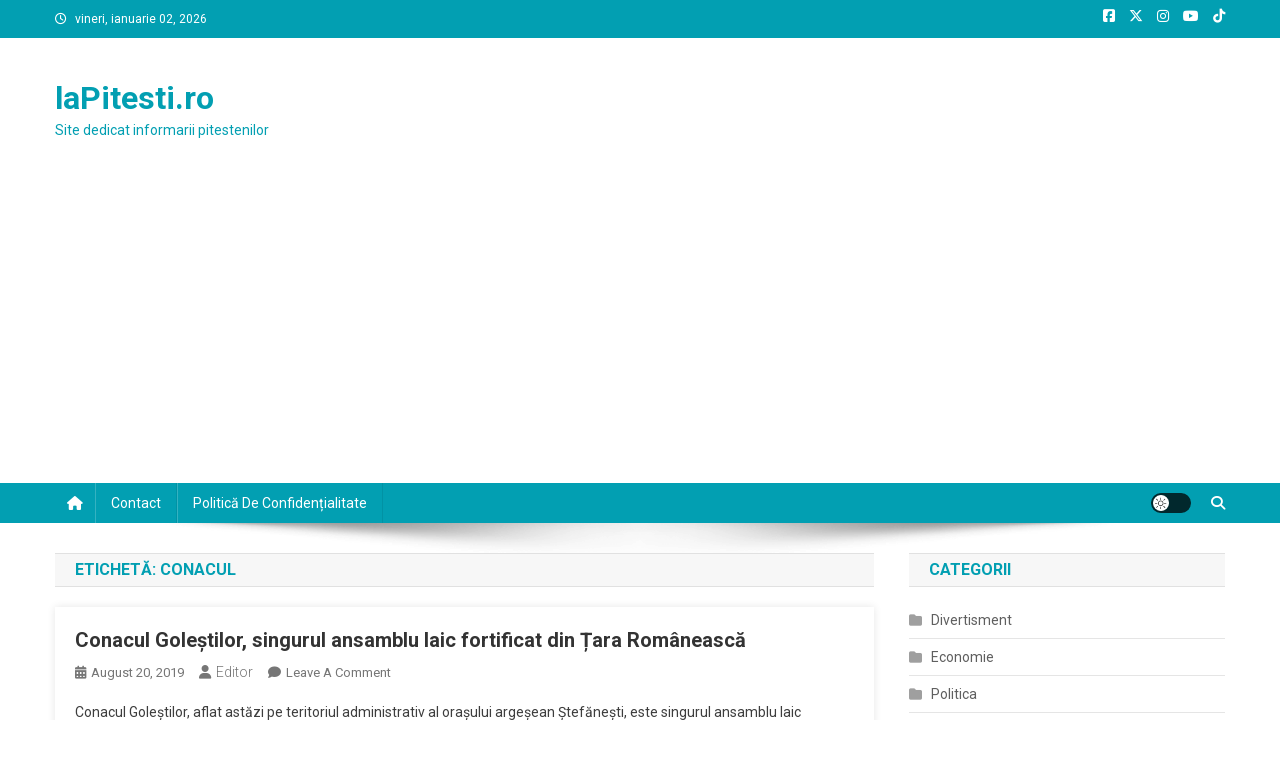

--- FILE ---
content_type: text/html; charset=utf-8
request_url: https://www.google.com/recaptcha/api2/aframe
body_size: 268
content:
<!DOCTYPE HTML><html><head><meta http-equiv="content-type" content="text/html; charset=UTF-8"></head><body><script nonce="Wfwd3Yp3fP9OMcPzKa9ZdQ">/** Anti-fraud and anti-abuse applications only. See google.com/recaptcha */ try{var clients={'sodar':'https://pagead2.googlesyndication.com/pagead/sodar?'};window.addEventListener("message",function(a){try{if(a.source===window.parent){var b=JSON.parse(a.data);var c=clients[b['id']];if(c){var d=document.createElement('img');d.src=c+b['params']+'&rc='+(localStorage.getItem("rc::a")?sessionStorage.getItem("rc::b"):"");window.document.body.appendChild(d);sessionStorage.setItem("rc::e",parseInt(sessionStorage.getItem("rc::e")||0)+1);localStorage.setItem("rc::h",'1767317244537');}}}catch(b){}});window.parent.postMessage("_grecaptcha_ready", "*");}catch(b){}</script></body></html>